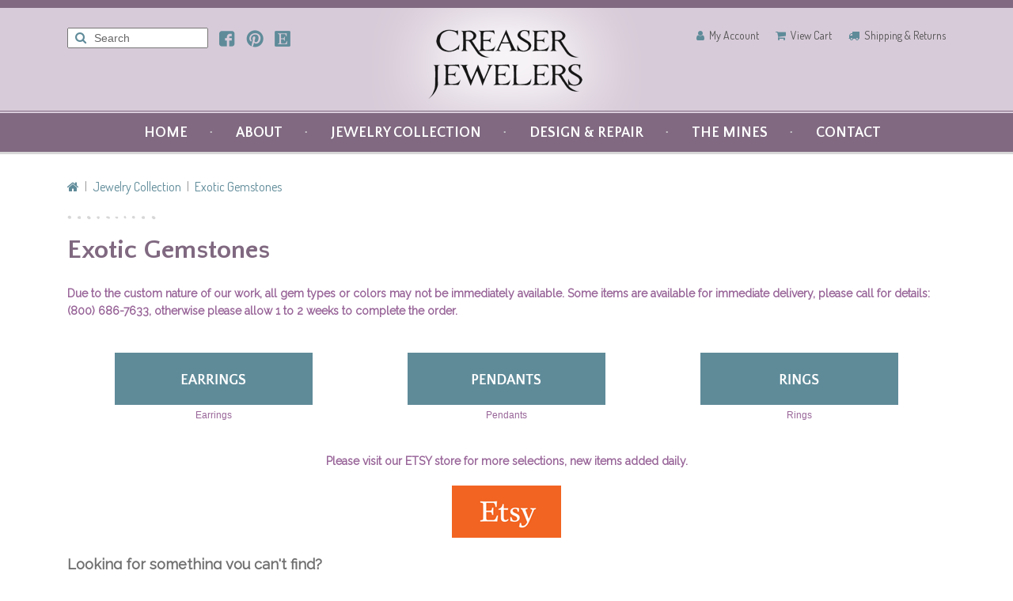

--- FILE ---
content_type: text/html; charset=UTF-8
request_url: https://www.creaserjewelers.com/index.php?cPath=30_40&osCsid=a4447b0c55dfd009520c68d94823757e
body_size: 20962
content:
<!DOCTYPE html>
<html >

<head>

    <meta charset="utf-8">
    <meta http-equiv="X-UA-Compatible" content="IE=edge">
    <meta name="viewport" content="width=device-width, initial-scale=1, shrink-to-fit=no">
    
    <title>Jewelry Collection - Maine Gemstones, Mount Mica, Minerals, Exotic Gemstones</title>
	<meta name="description" content="" />
	<meta name="keywords" content="" />

    <base href="https://www.creaserjewelers.com/">
	
    <link rel="stylesheet" href="css/bootstrap.css">
    <link rel="stylesheet" href="css/custom.css">
    <link rel="stylesheet" href="css/sliders.css">
    <link rel="stylesheet" href="css/swipebox.css">
    
    <link rel="stylesheet" href="https://fonts.googleapis.com/css?family=Dosis|Raleway|Quattrocento+Sans:400,700"> 
	<script type="text/javascript" language="javascript" src="https://use.fontawesome.com/1c0b365ac2.js"></script>
    
   	<!--<link href="ext/bootstrap/css/bootstrap.min.css" rel="stylesheet">-->
    <!--<link href="https://maxcdn.bootstrapcdn.com/font-awesome/4.7.0/css/font-awesome.min.css" rel="stylesheet" integrity="sha384-wvfXpqpZZVQGK6TAh5PVlGOfQNHSoD2xbE+QkPxCAFlNEevoEH3Sl0sibVcOQVnN" crossorigin="anonymous">-->
    
    <link href="custom.css" rel="stylesheet">
    <link href="user.css" rel="stylesheet">

	<!--<script type="text/javascript" language="javascript" src="http://ajax.googleapis.com/ajax/libs/jquery/3.0.0/jquery.min.js"></script>-->
	<script type="text/javascript" language="javascript" src="ext/jquery/jquery-3.1.1.min.js"></script>
	<script type="text/javascript" language="javascript" src="js/responsiveslides.min.js"></script>
	<script type="text/javascript" language="javascript" src="js/homepage-slides.js"></script>

    <!--[if lt IE 9]>
       <script src="ext/js/html5shiv.js"></script>
       <script src="ext/js/respond.min.js"></script>
       <script src="ext/js/excanvas.min.js"></script>
    <![endif]-->
 
	    
</head>

<body>
  
  <div id="bodyWrapper" class="">

<!--header-->

      
	<nav class="navbar navbar-default">
		<div class="container span12 topcontainer">
			<div class="col-md-4 col-sm-3 col-xs-3 text-left search icons">
            	<form action="advanced_search_result.php" method="get" style='display:inline'>
					<input type='hidden' name='search_in_description' value='1' />
					<span class="fa fa-search topformicon"></span>
					<input class="topform" style="margin-bottom:15px;color:#666;" name="keywords" onclick="this.value='';" onblur="this.value=!this.value?'Search':this.value;" value="Search" />
                </form>
				<div class="clearfix visible-sm visible-xs"></div>
				<span class="socialicons"><a href="https://www.facebook.com/Creaser-Jewelers-172956386204561/" target="_blank"><img src="images/core/facebook.png"/></a></span><div class="clearfix socialclearfix"></div>
				<span class="socialicons"><a href="https://www.pinterest.com/creaserjewelers/" target="_blank"><img src="images/core/pinterest.png" class="socialpadding"/></a></span><div class="clearfix socialclearfix"></div>
				<span class="socialicons"><a href="https://www.etsy.com/shop/CreaserJewelers/" target="_blank"><img src="images/core/etsy.png" class="socialpadding"/></a></span>
			</div>
			<div class="col-md-4 col-sm-6 col-xs-6 text-center col-relative">
				<a class="navbar-brand" href="index.php">
					<div class="logocontainer"><img class="img-resp logotest logo1" src='images/core/logo.png' /></div>
				</a>
			</div>
			<div class="col-md-4 col-sm-3 col-xs-3 text-right topright icons">
				<span class="toprightspan"><a href="account.php"><i class="fa fa-user ico tricon"></i></a><a href="account.php" class="toprightlinks">My Account</a></span><div class="clearfix visible-md visible-sm visible-xs"></div>
				<span class="toprightspan"><a href="shopping_cart.php"><i class="fa fa-shopping-cart ico socialpadding2 tricon"></i></a><a href="shopping_cart.php" class="toprightlinks">View Cart</a></span><div class="clearfix visible-md visible-sm visible-xs"></div>
				<span class="toprightspan"><a href="shipping.php"><i class="fa fa-truck ico socialpadding2 tricon"></i></a><a href="shipping.php" class="toprightlinks">Shipping & Returns</a></span>
			</div>
		</div><!-- /.container-fluid -->
		  
        <div class="purplebar">
			<div class="navigation text-center">
			<div class="container span12 navpurple">
				<form class="bottomform" style="position: absolute;padding-top: 7px;margin-left:15px;" action="advanced_search_result.php" method="get">
					<input type='hidden' name='search_in_description' value='1' />
                    <span class="fa fa-search" style="position: absolute;top:12px;left: 8px;color: #5f8b99;font-size: 15px;"></span>
					<input style="margin-bottom:15px;padding-left:25px;color:#666;" name="keywords" onclick="this.value='';" onblur="this.value=!this.value?'Search':this.value;" value="Search" />
				</form>
                
				<!-- toggle -->
				<div class="navbar-header">
					<button type="button" class="navbar-toggle collapsed" data-toggle="collapse" data-target="#bs-example-navbar-collapse-1" aria-expanded="false">
					<span class="sr-only">Toggle navigation</span>
					<span class="icon-bar"></span>
					<span class="icon-bar"></span>
					<span class="icon-bar"></span>
					</button>
				</div>					
				<!-- toggle -->
				<div class="collapse navbar-collapse" id="bs-example-navbar-collapse-1" style="padding-right:0px;">
					<ul class="nav navbar-nav">
						<li><a href="index.php" class="nav-font">HOME</a></li>
						<li class="dot visible-lg visible-md">•</li>
						<li class="dropdown">
							<a href="#" class="dropdown-toggle nav-font" data-toggle="dropdown" role="button" aria-haspopup="true" aria-expanded="false">ABOUT</a>
							<ul class="dropdown-menu">
								<li class="dropdown-first"><a href="company_information.php">Company Information</a></li>
								<li><a href="about_the_craftsman.php">About the Craftsman</a></li>
							</ul>
						</li>
						<li class="dot visible-lg visible-md">•</li>
						<li class="dropdown">
							<a href="#" class="dropdown-toggle nav-font" data-toggle="dropdown" role="button" aria-haspopup="true" aria-expanded="false">JEWELRY COLLECTION</a>
							<ul class="dropdown-menu">
								<li class="dropdown-first"><a href="index.php?cPath=30_31">Original Designs</a></li>
								<li><a href="index.php?cPath=30_32">Traditional Favorites: Maine Gemstones</a></li>
								<li><a href="index.php?cPath=30_42">Mount Mica Jewelry</a></li>
                                <li><a href="index.php?cPath=30_57">Ocean Blue Tourmaline</a></li>
                                <li><a href="index.php?cPath=30_56">Sylvan Green Tourmaline</a></li>
								<li><a href="index.php?cPath=30_40">Traditional Favorites: Exotic Gemstones</a></li>
								<li><a href="index.php?cPath=30_54">Bracelets</a></li>
                                <li><a href="index.php?cPath=30_39">Chains</a></li>
                                <li><a href="index.php?cPath=30_49">Estate Jewelry</a></li>
								<li><a href="index.php?cPath=30_47">Minerals and More</a></li>
                                <li><a href="index.php?cPath=30_53">Books</a></li>
                                <li><a href="https://www.etsy.com/shop/CreaserJewelers/" target="_blank"><font color="f26422"><b>Etsy Store</b></font></a></li>
							</ul>
						</li>
						<li class="dot visible-lg visible-md">•</li>
						<li class="dropdown">
							<a href="#" class="dropdown-toggle nav-font" data-toggle="dropdown" role="button" aria-haspopup="true" aria-expanded="false">DESIGN & REPAIR</a>
							<ul class="dropdown-menu">
								<li class="dropdown-first"><a href="service.php">Services We Offer</a></li>
								<li><a href="custom_jewelry.php">Custom Design Jewelry</a></li>
								<li><a href="special_projects.php">Special Projects</a></li>
							</ul>
						</li>
						<li class="dot visible-lg visible-md">•</li>
						<li class="dropdown">
							<a href="#" class="dropdown-toggle nav-font" data-toggle="dropdown" role="button" aria-haspopup="true" aria-expanded="false">THE MINES</a>
							<ul class="dropdown-menu">
								<li class="dropdown-first"><a href="mount_mica.php">Mount Mica</a></li>
								<li><a href="http://www.intergalacticmining.com/" target="_blank">Intergalactic Mining</a></li>
								<li><a href="dunton_quarry.php">Dunton Quarry</a></li>
							</ul>
						</li>
						<li class="dot visible-lg visible-md">•</li>
						<li><a href="contact_us.php" class="nav-font" style="padding-bottom:15px;">CONTACT</a></li>
					</ul>
				</div><!-- /.navbar-collapse -->
			</div>
			</div>
		</div>
	</nav>


<!--
<div class="modular-header">
    <div class="clearfix"></div>
</div>
-->

<div class="body-sans-header clearfix">


      <div id="bodyContent">

<!--general subpage-->
      
      <div class="subpage" style="padding-top:30px;">
		<div class="container span12">
			<!--breadcrumb-->
            <div class="col-lg-12 col-md-12 col-sm-12 col-xs-12">
				<div class="pull-left breadcrumbbar">
					<ol  itemscope itemtype="http://schema.org/BreadcrumbList" class="breadcrumb"><li itemprop="itemListElement" itemscope itemtype="http://schema.org/ListItem"><a href="https://www.creaserjewelers.com" itemprop="item"><span itemprop="name"><i class="fa fa-home"><span class="sr-only">Home</span></i></span></a><meta itemprop="position" content="1" /></li>
<li itemprop="itemListElement" itemscope itemtype="http://schema.org/ListItem"><a href="https://www.creaserjewelers.com/index.php?cPath=30&amp;osCsid=a4447b0c55dfd009520c68d94823757e" itemprop="item"><span itemprop="name">Jewelry Collection</span></a><meta itemprop="position" content="2" /></li>
<li itemprop="itemListElement" itemscope itemtype="http://schema.org/ListItem"><a href="https://www.creaserjewelers.com/index.php?cPath=30_40&amp;osCsid=a4447b0c55dfd009520c68d94823757e" itemprop="item"><span itemprop="name">Exotic Gemstones</span></a><meta itemprop="position" content="3" /></li>
</ol>                    <!--<a href="#"><i class="fa fa-home ico"></i></a> <span class="breaddiv">|</span> <a href='#'>Path to</a> <span class="breaddiv">|</span> Current Page Title Here-->
				</div>
				<div>
					<img src="images/core/dotdiv.png" class="dotdiv"/>
				</div>
			</div>
            <!--content-->
			<div class="col-lg-12 subcontent">
     
      

<!-- Begin Index 1 -->

  <h1>Exotic Gemstones</h1>
  
  	<!--//alert-->
<!--
    <div class="alert-row-sub" style="margin-bottom: 20px;">
		
        <div class="important">PLEASE NOTE: We will be closed March 19th through March 29th.</div>
		<p>All orders will be processed after March 29th. Please email <a href="mailto:creaserjewelers@aol.com"><font color="#4d4d4d"><u>creaserjewelers@aol.com</u></font></a> or text 207-462-2215 with any inquiries.</p>
        
        <div class="important">NOV 27 - DEC 12: Enter promo code XMAS2020 at checkout for 15% off your purchase!</div>
		<p><a href="christmas-promo.php"><font color="#4d4d4d"><u>Click here</u></font></a> for additional details and special offers.</p>
		
        <div class="important">Please Note: We will be closed April 19 through May 2.</div>
		<p>Some orders will be processed and shipped after May 15th. For availability inquiries, please email <a href="mailto:creaserjewelers@aol.com"><font color="#4d4d4d">creaserjewelers@aol.com</font></a>.</p>
		
    </div>
-->
    <!--//-->
  
  <p class="disclaimer">Due to the custom nature of our work, all gem types or colors may not be immediately available. Some items are available for immediate delivery, please call for details: (800) 686-7633, otherwise please allow 1 to 2 weeks to complete the order.<br /><br /></p>


<div class="contentContainer">
  <div class="row">
    <div class="col-sm-12 category-listing">
  <div itemscope itemtype="http://schema.org/ItemList">
    <meta itemprop="itemListOrder" content="http://schema.org/ItemListUnordered" />
    <meta itemprop="name" content="Exotic Gemstones" />
    
    <div class="col-sm-4">  <div class="text-center">    <a href="https://www.creaserjewelers.com/index.php?cPath=30_40_46&amp;osCsid=a4447b0c55dfd009520c68d94823757e"><img src="images/cat_earrings.gif" alt="Earrings" title="Earrings" width="250" height="66" class="img-responsive" /></a>    <div class="caption text-center">      <h5><a href="https://www.creaserjewelers.com/index.php?cPath=30_40_46&amp;osCsid=a4447b0c55dfd009520c68d94823757e"><span itemprop="itemListElement">Earrings</span></a></h5>    </div>  </div></div><div class="col-sm-4">  <div class="text-center">    <a href="https://www.creaserjewelers.com/index.php?cPath=30_40_44&amp;osCsid=a4447b0c55dfd009520c68d94823757e"><img src="images/cat_pendants.gif" alt="Pendants" title="Pendants" width="250" height="66" class="img-responsive" /></a>    <div class="caption text-center">      <h5><a href="https://www.creaserjewelers.com/index.php?cPath=30_40_44&amp;osCsid=a4447b0c55dfd009520c68d94823757e"><span itemprop="itemListElement">Pendants</span></a></h5>    </div>  </div></div><div class="col-sm-4">  <div class="text-center">    <a href="https://www.creaserjewelers.com/index.php?cPath=30_40_41&amp;osCsid=a4447b0c55dfd009520c68d94823757e"><img src="images/cat_rings.gif" alt="Rings" title="Rings" width="250" height="66" class="img-responsive" /></a>    <div class="caption text-center">      <h5><a href="https://www.creaserjewelers.com/index.php?cPath=30_40_41&amp;osCsid=a4447b0c55dfd009520c68d94823757e"><span itemprop="itemListElement">Rings</span></a></h5>    </div>  </div></div>    
  </div>    
</div>
  </div>
</div>

<div style="margin-top: 20px;">
<p align="center" class="disclaimer">Please visit our ETSY store for more selections, new items added daily.</p>
<p align="center"><a href="https://www.etsy.com/shop/CreaserJewelers/" target="_blank"><img src="images/core/btn-etsy.png" /></a></p>
</div>
<p><b>Looking for something you can't find?</b><br />Send us a text at 207-462-2215, give us a call at 1-800-686-7633 or email us at <a href="mailto:creaserjewelers@aol.com">creaserjewelers@aol.com</a>.</p>

<!-- End Index 1 -->


			</div>
		</div>
	</div> <!-- end subpage content //-->
    
      </div> <!-- bodyContent //-->

   </div> <!-- bodyWrapper //-->

  
</div>

<!--footer-->

	<div class="footer">
		<div class="container span12">
			<div class="col-lg-3 col-md-3 col-sm-6 col-xs-6 bottom-grid-block">
				<div class="footer-box footer-box-one">
					<p class="footer-title">About Creaser Jewelers</p>
					<p class="footer-text">Our custom jewelry store in South Paris, Maine is a local favorite due to our outstanding service, quality and selection. We offer only the finest gemstone jewelry set in yellow gold, white gold and sterling silver, along with one-of-a-kind custom designed jewelry, rare mineral specimens, popular Maine gemstones, exotic gemstones, estate jewelry, and more.</p>
				</div>
			</div>
				
			<div class="clearfix bottom-grid-show" style="padding-bottom:40px;"></div>
							
			<div class="col-lg-3 col-md-3 col-sm-6 col-xs-6 bottom-grid-block">
				<div class="footer-box">
					<p class="footer-title">Get in Touch</p>
					<!--<p class="footer-text footer-link"><i class="fa fa-caret-right" aria-hidden="true"></i><a href="#">CONTACT AND DIRECTIONS</a></p>-->						
					<p class="footer-text"><!--<p class="footer-text" style="padding-top:15px;">--><strong>Creaser Jewelers</strong></p>
					<p class="footer-text" style='line-height: 0.6;'>145 Main Street</p>
					<p class="footer-text">South Paris, ME 04281</p>						
					<p class="footer-text" style="padding-top:15px;line-height:0.6;">Phone: 207.744.0290</p>
					<p class="footer-text">Toll Free: 800.686.7633</p>						
					<p class="footer-text" style="padding-top:15px;">Email: <a href="mailto:creaserjewelers@aol.com">creaserjewelers@aol.com</a></p>
				</div>
			</div>
							
			<div class="clearfix visible-sm-block visible-xs-block bottom-grid-hide" style="padding-bottom:40px;"></div>
				
			<div class="col-lg-3 col-md-3 col-sm-6 col-xs-6 bottom-grid-block">
				<div class="footer-box">
					<p class="footer-title">Quick Links</p>
					<p class="footer-text footer-link"><i class="fa fa-caret-right" aria-hidden="true"></i><a href="company_information.php">COMPANY INFORMATION</a></p>
					<p class="footer-text footer-link"><i class="fa fa-caret-right" aria-hidden="true"></i><a href="about_the_craftsman.php">ABOUT THE CRAFTSMAN</a></p>
					<p class="footer-text footer-link"><i class="fa fa-caret-right" aria-hidden="true"></i><a href="service.php">SERVICES WE OFFER</a></p>
					<p class="footer-text footer-link"><i class="fa fa-caret-right" aria-hidden="true"></i><a href="custom_jewelry.php">CUSTOM DESIGN JEWELRY</a></p>
					<p class="footer-text footer-link"><i class="fa fa-caret-right" aria-hidden="true"></i><a href="special_projects.php">SPECIAL PROJECTS</a></p>
					<p class="footer-text footer-link"><i class="fa fa-caret-right" aria-hidden="true"></i><a href="mount_mica.php">MOUNT MICA</a></p>
					<p class="footer-text footer-link"><i class="fa fa-caret-right" aria-hidden="true"></i><a href="http://www.intergalacticmining.com/" target="_blank">INTERGALACTIC MINING</a></p>
					<p class="footer-text footer-link"><i class="fa fa-caret-right" aria-hidden="true"></i><a href="dunton_quarry.php">DUNTON QUARRY</a></p>
				</div>
			</div>
				
			<div class="clearfix bottom-grid-show" style="padding-bottom:40px;"></div>
				
			<div class="col-lg-3 col-md-3 col-sm-6 col-xs-6 bottom-grid-block">
				<div class="footer-box">
					<p class="footer-title">Shop Our Collections</p>
					<p class="footer-text footer-link"><i class="fa fa-caret-right" aria-hidden="true"></i><a href="index.php?cPath=30_31">ORIGINAL DESIGNS</a></p>
					<p class="footer-text footer-link"><i class="fa fa-caret-right" aria-hidden="true"></i><a href="index.php?cPath=30_32">MAINE GEMSTONES</a></p>
					<p class="footer-text footer-link"><i class="fa fa-caret-right" aria-hidden="true"></i><a href="index.php?cPath=30_42">MOUNT MICA JEWELRY</a></p>
                    <p class="footer-text footer-link"><i class="fa fa-caret-right" aria-hidden="true"></i><a href="index.php?cPath=30_56">PLUMBAGO MTN TOURMALINE</a></p>
					<p class="footer-text footer-link"><i class="fa fa-caret-right" aria-hidden="true"></i><a href="index.php?cPath=30_40">EXOTIC GEMSTONES</a></p>
					<p class="footer-text footer-link"><i class="fa fa-caret-right" aria-hidden="true"></i><a href="index.php?cPath=30_54">BRACELETS</a></p>
                    <p class="footer-text footer-link"><i class="fa fa-caret-right" aria-hidden="true"></i><a href="index.php?cPath=30_39">PENDANT CHAINS</a></p>
					<p class="footer-text footer-link"><i class="fa fa-caret-right" aria-hidden="true"></i><a href="index.php?cPath=30_49">ESTATE JEWELRY</a></p>
					<p class="footer-text footer-link"><i class="fa fa-caret-right" aria-hidden="true"></i><a href="index.php?cPath=30_47">MINERALS AND MORE</a></p>
                    <p class="footer-text footer-link"><i class="fa fa-caret-right" aria-hidden="true"></i><a href="index.php?cPath=30_53">BOOKS</a></p>
				</div>
			</div>
		</div>
	</div>
		
	<div class="footer2">
		<div class="container span12">
			<div class="col-lg-10 col-md-10 col-sm-12 col-xs-12 footer2-text">
				© 2004-2024 Creaser Jewelers in South Paris, ME<div class="clearfix visible-sm visible-xs"></div>
				<span class="hidden-sm hidden-xs">|</span>  
				<a href="privacy.php">Privacy Notice</a> |  
				<a href="conditions.php">Conditions of Use</a> |  
				Website by: <a href="https://www.streamlinems.com" target="_blank">Streamline Media Studios</a>
			</div>
		</div>
	</div>
<script src="ext/bootstrap/js/bootstrap.min.js"></script>
<script src="ext/jquery/cookie.js"></script>

<script>$(function() {var cc = $.cookie('list_grid');if (cc == 'list') {$('#products .item').removeClass('grid-group-item').addClass('list-group-item');}else {$('#products .item').removeClass('list-group-item').addClass('grid-group-item');}$(document).ready(function() {$('#list').click(function(event){event.preventDefault();$('#products .item').addClass('list-group-item').removeClass('grid-group-item');$.cookie('list_grid', 'list');});$('#grid').click(function(event){event.preventDefault();$('#products .item').removeClass('list-group-item').addClass('grid-group-item');$.cookie('list_grid', 'grid');});});});</script>

	<script>
		$(window).on('resize', function () {
			
		  if (window.innerWidth > 991){
			$('.open').removeClass('open');
		  }
		})
		
		$("#slider1 > .prev").css("background-color","yellow");
	</script>

</body>
</html>

--- FILE ---
content_type: application/javascript
request_url: https://www.creaserjewelers.com/js/homepage-slides.js
body_size: 634
content:
	$(function () {
	
	      // Slideshow
			if($("#slider1").responsiveSlides)
			{
				$("#slider1").responsiveSlides({
				auto: true,
				timeout: 8000,
				speed: 500,
				pager: false,
				nav: false,
				namespace: "callbacks"
				});
			}
		  
			if($("#slider2").responsiveSlides)
			{
				$("#slider2").responsiveSlides({
				auto: false,
				pager: false,
				nav: true,
				speed: 500,
				namespace: "callbacks"
				});
			}
		  
			if($("#slider3").responsiveSlides)
			{
				$("#slider3").responsiveSlides({
				auto: false,
				pager: false,
				nav: true,
				speed: 500,
				namespace: "callbacks"
				});
			}

    });